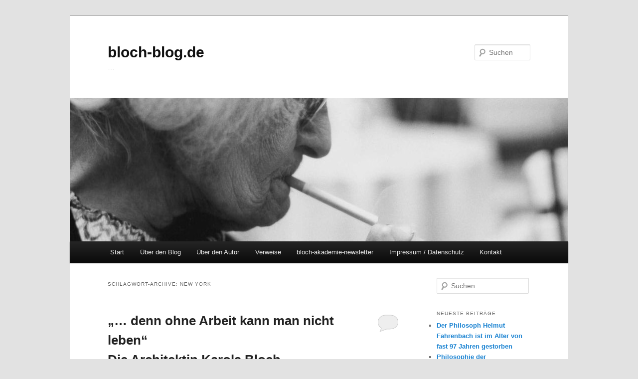

--- FILE ---
content_type: text/html; charset=UTF-8
request_url: https://bloch-blog.de/tag/new-york/
body_size: 14017
content:
<!DOCTYPE html>
<!--[if IE 6]>
<html id="ie6" lang="de">
<![endif]-->
<!--[if IE 7]>
<html id="ie7" lang="de">
<![endif]-->
<!--[if IE 8]>
<html id="ie8" lang="de">
<![endif]-->
<!--[if !(IE 6) & !(IE 7) & !(IE 8)]><!-->
<html lang="de">
<!--<![endif]-->
<head>
<meta charset="UTF-8" />
<meta name="viewport" content="width=device-width" />
<title>
New York | bloch-blog.de	</title>
<link rel="profile" href="https://gmpg.org/xfn/11" />
<link rel="stylesheet" type="text/css" media="all" href="https://bloch-blog.de/wp-content/themes/twentyeleven/style.css?ver=20231107" />
<link rel="pingback" href="https://bloch-blog.de/xmlrpc.php">
<!--[if lt IE 9]>
<script src="https://bloch-blog.de/wp-content/themes/twentyeleven/js/html5.js?ver=3.7.0" type="text/javascript"></script>
<![endif]-->
<meta name='robots' content='max-image-preview:large' />
	<style>img:is([sizes="auto" i], [sizes^="auto," i]) { contain-intrinsic-size: 3000px 1500px }</style>
	<link rel="alternate" type="application/rss+xml" title="bloch-blog.de &raquo; Feed" href="https://bloch-blog.de/feed/" />
<link rel="alternate" type="application/rss+xml" title="bloch-blog.de &raquo; Kommentar-Feed" href="https://bloch-blog.de/comments/feed/" />
<link rel="alternate" type="application/rss+xml" title="bloch-blog.de &raquo; Schlagwort-Feed zu New York" href="https://bloch-blog.de/tag/new-york/feed/" />
<script type="text/javascript">
/* <![CDATA[ */
window._wpemojiSettings = {"baseUrl":"https:\/\/s.w.org\/images\/core\/emoji\/16.0.1\/72x72\/","ext":".png","svgUrl":"https:\/\/s.w.org\/images\/core\/emoji\/16.0.1\/svg\/","svgExt":".svg","source":{"concatemoji":"https:\/\/bloch-blog.de\/wp-includes\/js\/wp-emoji-release.min.js?ver=6.8.3"}};
/*! This file is auto-generated */
!function(s,n){var o,i,e;function c(e){try{var t={supportTests:e,timestamp:(new Date).valueOf()};sessionStorage.setItem(o,JSON.stringify(t))}catch(e){}}function p(e,t,n){e.clearRect(0,0,e.canvas.width,e.canvas.height),e.fillText(t,0,0);var t=new Uint32Array(e.getImageData(0,0,e.canvas.width,e.canvas.height).data),a=(e.clearRect(0,0,e.canvas.width,e.canvas.height),e.fillText(n,0,0),new Uint32Array(e.getImageData(0,0,e.canvas.width,e.canvas.height).data));return t.every(function(e,t){return e===a[t]})}function u(e,t){e.clearRect(0,0,e.canvas.width,e.canvas.height),e.fillText(t,0,0);for(var n=e.getImageData(16,16,1,1),a=0;a<n.data.length;a++)if(0!==n.data[a])return!1;return!0}function f(e,t,n,a){switch(t){case"flag":return n(e,"\ud83c\udff3\ufe0f\u200d\u26a7\ufe0f","\ud83c\udff3\ufe0f\u200b\u26a7\ufe0f")?!1:!n(e,"\ud83c\udde8\ud83c\uddf6","\ud83c\udde8\u200b\ud83c\uddf6")&&!n(e,"\ud83c\udff4\udb40\udc67\udb40\udc62\udb40\udc65\udb40\udc6e\udb40\udc67\udb40\udc7f","\ud83c\udff4\u200b\udb40\udc67\u200b\udb40\udc62\u200b\udb40\udc65\u200b\udb40\udc6e\u200b\udb40\udc67\u200b\udb40\udc7f");case"emoji":return!a(e,"\ud83e\udedf")}return!1}function g(e,t,n,a){var r="undefined"!=typeof WorkerGlobalScope&&self instanceof WorkerGlobalScope?new OffscreenCanvas(300,150):s.createElement("canvas"),o=r.getContext("2d",{willReadFrequently:!0}),i=(o.textBaseline="top",o.font="600 32px Arial",{});return e.forEach(function(e){i[e]=t(o,e,n,a)}),i}function t(e){var t=s.createElement("script");t.src=e,t.defer=!0,s.head.appendChild(t)}"undefined"!=typeof Promise&&(o="wpEmojiSettingsSupports",i=["flag","emoji"],n.supports={everything:!0,everythingExceptFlag:!0},e=new Promise(function(e){s.addEventListener("DOMContentLoaded",e,{once:!0})}),new Promise(function(t){var n=function(){try{var e=JSON.parse(sessionStorage.getItem(o));if("object"==typeof e&&"number"==typeof e.timestamp&&(new Date).valueOf()<e.timestamp+604800&&"object"==typeof e.supportTests)return e.supportTests}catch(e){}return null}();if(!n){if("undefined"!=typeof Worker&&"undefined"!=typeof OffscreenCanvas&&"undefined"!=typeof URL&&URL.createObjectURL&&"undefined"!=typeof Blob)try{var e="postMessage("+g.toString()+"("+[JSON.stringify(i),f.toString(),p.toString(),u.toString()].join(",")+"));",a=new Blob([e],{type:"text/javascript"}),r=new Worker(URL.createObjectURL(a),{name:"wpTestEmojiSupports"});return void(r.onmessage=function(e){c(n=e.data),r.terminate(),t(n)})}catch(e){}c(n=g(i,f,p,u))}t(n)}).then(function(e){for(var t in e)n.supports[t]=e[t],n.supports.everything=n.supports.everything&&n.supports[t],"flag"!==t&&(n.supports.everythingExceptFlag=n.supports.everythingExceptFlag&&n.supports[t]);n.supports.everythingExceptFlag=n.supports.everythingExceptFlag&&!n.supports.flag,n.DOMReady=!1,n.readyCallback=function(){n.DOMReady=!0}}).then(function(){return e}).then(function(){var e;n.supports.everything||(n.readyCallback(),(e=n.source||{}).concatemoji?t(e.concatemoji):e.wpemoji&&e.twemoji&&(t(e.twemoji),t(e.wpemoji)))}))}((window,document),window._wpemojiSettings);
/* ]]> */
</script>
<style id='wp-emoji-styles-inline-css' type='text/css'>

	img.wp-smiley, img.emoji {
		display: inline !important;
		border: none !important;
		box-shadow: none !important;
		height: 1em !important;
		width: 1em !important;
		margin: 0 0.07em !important;
		vertical-align: -0.1em !important;
		background: none !important;
		padding: 0 !important;
	}
</style>
<link rel='stylesheet' id='wp-block-library-css' href='https://bloch-blog.de/wp-includes/css/dist/block-library/style.min.css?ver=6.8.3' type='text/css' media='all' />
<style id='wp-block-library-theme-inline-css' type='text/css'>
.wp-block-audio :where(figcaption){color:#555;font-size:13px;text-align:center}.is-dark-theme .wp-block-audio :where(figcaption){color:#ffffffa6}.wp-block-audio{margin:0 0 1em}.wp-block-code{border:1px solid #ccc;border-radius:4px;font-family:Menlo,Consolas,monaco,monospace;padding:.8em 1em}.wp-block-embed :where(figcaption){color:#555;font-size:13px;text-align:center}.is-dark-theme .wp-block-embed :where(figcaption){color:#ffffffa6}.wp-block-embed{margin:0 0 1em}.blocks-gallery-caption{color:#555;font-size:13px;text-align:center}.is-dark-theme .blocks-gallery-caption{color:#ffffffa6}:root :where(.wp-block-image figcaption){color:#555;font-size:13px;text-align:center}.is-dark-theme :root :where(.wp-block-image figcaption){color:#ffffffa6}.wp-block-image{margin:0 0 1em}.wp-block-pullquote{border-bottom:4px solid;border-top:4px solid;color:currentColor;margin-bottom:1.75em}.wp-block-pullquote cite,.wp-block-pullquote footer,.wp-block-pullquote__citation{color:currentColor;font-size:.8125em;font-style:normal;text-transform:uppercase}.wp-block-quote{border-left:.25em solid;margin:0 0 1.75em;padding-left:1em}.wp-block-quote cite,.wp-block-quote footer{color:currentColor;font-size:.8125em;font-style:normal;position:relative}.wp-block-quote:where(.has-text-align-right){border-left:none;border-right:.25em solid;padding-left:0;padding-right:1em}.wp-block-quote:where(.has-text-align-center){border:none;padding-left:0}.wp-block-quote.is-large,.wp-block-quote.is-style-large,.wp-block-quote:where(.is-style-plain){border:none}.wp-block-search .wp-block-search__label{font-weight:700}.wp-block-search__button{border:1px solid #ccc;padding:.375em .625em}:where(.wp-block-group.has-background){padding:1.25em 2.375em}.wp-block-separator.has-css-opacity{opacity:.4}.wp-block-separator{border:none;border-bottom:2px solid;margin-left:auto;margin-right:auto}.wp-block-separator.has-alpha-channel-opacity{opacity:1}.wp-block-separator:not(.is-style-wide):not(.is-style-dots){width:100px}.wp-block-separator.has-background:not(.is-style-dots){border-bottom:none;height:1px}.wp-block-separator.has-background:not(.is-style-wide):not(.is-style-dots){height:2px}.wp-block-table{margin:0 0 1em}.wp-block-table td,.wp-block-table th{word-break:normal}.wp-block-table :where(figcaption){color:#555;font-size:13px;text-align:center}.is-dark-theme .wp-block-table :where(figcaption){color:#ffffffa6}.wp-block-video :where(figcaption){color:#555;font-size:13px;text-align:center}.is-dark-theme .wp-block-video :where(figcaption){color:#ffffffa6}.wp-block-video{margin:0 0 1em}:root :where(.wp-block-template-part.has-background){margin-bottom:0;margin-top:0;padding:1.25em 2.375em}
</style>
<style id='classic-theme-styles-inline-css' type='text/css'>
/*! This file is auto-generated */
.wp-block-button__link{color:#fff;background-color:#32373c;border-radius:9999px;box-shadow:none;text-decoration:none;padding:calc(.667em + 2px) calc(1.333em + 2px);font-size:1.125em}.wp-block-file__button{background:#32373c;color:#fff;text-decoration:none}
</style>
<style id='global-styles-inline-css' type='text/css'>
:root{--wp--preset--aspect-ratio--square: 1;--wp--preset--aspect-ratio--4-3: 4/3;--wp--preset--aspect-ratio--3-4: 3/4;--wp--preset--aspect-ratio--3-2: 3/2;--wp--preset--aspect-ratio--2-3: 2/3;--wp--preset--aspect-ratio--16-9: 16/9;--wp--preset--aspect-ratio--9-16: 9/16;--wp--preset--color--black: #000;--wp--preset--color--cyan-bluish-gray: #abb8c3;--wp--preset--color--white: #fff;--wp--preset--color--pale-pink: #f78da7;--wp--preset--color--vivid-red: #cf2e2e;--wp--preset--color--luminous-vivid-orange: #ff6900;--wp--preset--color--luminous-vivid-amber: #fcb900;--wp--preset--color--light-green-cyan: #7bdcb5;--wp--preset--color--vivid-green-cyan: #00d084;--wp--preset--color--pale-cyan-blue: #8ed1fc;--wp--preset--color--vivid-cyan-blue: #0693e3;--wp--preset--color--vivid-purple: #9b51e0;--wp--preset--color--blue: #1982d1;--wp--preset--color--dark-gray: #373737;--wp--preset--color--medium-gray: #666;--wp--preset--color--light-gray: #e2e2e2;--wp--preset--gradient--vivid-cyan-blue-to-vivid-purple: linear-gradient(135deg,rgba(6,147,227,1) 0%,rgb(155,81,224) 100%);--wp--preset--gradient--light-green-cyan-to-vivid-green-cyan: linear-gradient(135deg,rgb(122,220,180) 0%,rgb(0,208,130) 100%);--wp--preset--gradient--luminous-vivid-amber-to-luminous-vivid-orange: linear-gradient(135deg,rgba(252,185,0,1) 0%,rgba(255,105,0,1) 100%);--wp--preset--gradient--luminous-vivid-orange-to-vivid-red: linear-gradient(135deg,rgba(255,105,0,1) 0%,rgb(207,46,46) 100%);--wp--preset--gradient--very-light-gray-to-cyan-bluish-gray: linear-gradient(135deg,rgb(238,238,238) 0%,rgb(169,184,195) 100%);--wp--preset--gradient--cool-to-warm-spectrum: linear-gradient(135deg,rgb(74,234,220) 0%,rgb(151,120,209) 20%,rgb(207,42,186) 40%,rgb(238,44,130) 60%,rgb(251,105,98) 80%,rgb(254,248,76) 100%);--wp--preset--gradient--blush-light-purple: linear-gradient(135deg,rgb(255,206,236) 0%,rgb(152,150,240) 100%);--wp--preset--gradient--blush-bordeaux: linear-gradient(135deg,rgb(254,205,165) 0%,rgb(254,45,45) 50%,rgb(107,0,62) 100%);--wp--preset--gradient--luminous-dusk: linear-gradient(135deg,rgb(255,203,112) 0%,rgb(199,81,192) 50%,rgb(65,88,208) 100%);--wp--preset--gradient--pale-ocean: linear-gradient(135deg,rgb(255,245,203) 0%,rgb(182,227,212) 50%,rgb(51,167,181) 100%);--wp--preset--gradient--electric-grass: linear-gradient(135deg,rgb(202,248,128) 0%,rgb(113,206,126) 100%);--wp--preset--gradient--midnight: linear-gradient(135deg,rgb(2,3,129) 0%,rgb(40,116,252) 100%);--wp--preset--font-size--small: 13px;--wp--preset--font-size--medium: 20px;--wp--preset--font-size--large: 36px;--wp--preset--font-size--x-large: 42px;--wp--preset--spacing--20: 0.44rem;--wp--preset--spacing--30: 0.67rem;--wp--preset--spacing--40: 1rem;--wp--preset--spacing--50: 1.5rem;--wp--preset--spacing--60: 2.25rem;--wp--preset--spacing--70: 3.38rem;--wp--preset--spacing--80: 5.06rem;--wp--preset--shadow--natural: 6px 6px 9px rgba(0, 0, 0, 0.2);--wp--preset--shadow--deep: 12px 12px 50px rgba(0, 0, 0, 0.4);--wp--preset--shadow--sharp: 6px 6px 0px rgba(0, 0, 0, 0.2);--wp--preset--shadow--outlined: 6px 6px 0px -3px rgba(255, 255, 255, 1), 6px 6px rgba(0, 0, 0, 1);--wp--preset--shadow--crisp: 6px 6px 0px rgba(0, 0, 0, 1);}:where(.is-layout-flex){gap: 0.5em;}:where(.is-layout-grid){gap: 0.5em;}body .is-layout-flex{display: flex;}.is-layout-flex{flex-wrap: wrap;align-items: center;}.is-layout-flex > :is(*, div){margin: 0;}body .is-layout-grid{display: grid;}.is-layout-grid > :is(*, div){margin: 0;}:where(.wp-block-columns.is-layout-flex){gap: 2em;}:where(.wp-block-columns.is-layout-grid){gap: 2em;}:where(.wp-block-post-template.is-layout-flex){gap: 1.25em;}:where(.wp-block-post-template.is-layout-grid){gap: 1.25em;}.has-black-color{color: var(--wp--preset--color--black) !important;}.has-cyan-bluish-gray-color{color: var(--wp--preset--color--cyan-bluish-gray) !important;}.has-white-color{color: var(--wp--preset--color--white) !important;}.has-pale-pink-color{color: var(--wp--preset--color--pale-pink) !important;}.has-vivid-red-color{color: var(--wp--preset--color--vivid-red) !important;}.has-luminous-vivid-orange-color{color: var(--wp--preset--color--luminous-vivid-orange) !important;}.has-luminous-vivid-amber-color{color: var(--wp--preset--color--luminous-vivid-amber) !important;}.has-light-green-cyan-color{color: var(--wp--preset--color--light-green-cyan) !important;}.has-vivid-green-cyan-color{color: var(--wp--preset--color--vivid-green-cyan) !important;}.has-pale-cyan-blue-color{color: var(--wp--preset--color--pale-cyan-blue) !important;}.has-vivid-cyan-blue-color{color: var(--wp--preset--color--vivid-cyan-blue) !important;}.has-vivid-purple-color{color: var(--wp--preset--color--vivid-purple) !important;}.has-black-background-color{background-color: var(--wp--preset--color--black) !important;}.has-cyan-bluish-gray-background-color{background-color: var(--wp--preset--color--cyan-bluish-gray) !important;}.has-white-background-color{background-color: var(--wp--preset--color--white) !important;}.has-pale-pink-background-color{background-color: var(--wp--preset--color--pale-pink) !important;}.has-vivid-red-background-color{background-color: var(--wp--preset--color--vivid-red) !important;}.has-luminous-vivid-orange-background-color{background-color: var(--wp--preset--color--luminous-vivid-orange) !important;}.has-luminous-vivid-amber-background-color{background-color: var(--wp--preset--color--luminous-vivid-amber) !important;}.has-light-green-cyan-background-color{background-color: var(--wp--preset--color--light-green-cyan) !important;}.has-vivid-green-cyan-background-color{background-color: var(--wp--preset--color--vivid-green-cyan) !important;}.has-pale-cyan-blue-background-color{background-color: var(--wp--preset--color--pale-cyan-blue) !important;}.has-vivid-cyan-blue-background-color{background-color: var(--wp--preset--color--vivid-cyan-blue) !important;}.has-vivid-purple-background-color{background-color: var(--wp--preset--color--vivid-purple) !important;}.has-black-border-color{border-color: var(--wp--preset--color--black) !important;}.has-cyan-bluish-gray-border-color{border-color: var(--wp--preset--color--cyan-bluish-gray) !important;}.has-white-border-color{border-color: var(--wp--preset--color--white) !important;}.has-pale-pink-border-color{border-color: var(--wp--preset--color--pale-pink) !important;}.has-vivid-red-border-color{border-color: var(--wp--preset--color--vivid-red) !important;}.has-luminous-vivid-orange-border-color{border-color: var(--wp--preset--color--luminous-vivid-orange) !important;}.has-luminous-vivid-amber-border-color{border-color: var(--wp--preset--color--luminous-vivid-amber) !important;}.has-light-green-cyan-border-color{border-color: var(--wp--preset--color--light-green-cyan) !important;}.has-vivid-green-cyan-border-color{border-color: var(--wp--preset--color--vivid-green-cyan) !important;}.has-pale-cyan-blue-border-color{border-color: var(--wp--preset--color--pale-cyan-blue) !important;}.has-vivid-cyan-blue-border-color{border-color: var(--wp--preset--color--vivid-cyan-blue) !important;}.has-vivid-purple-border-color{border-color: var(--wp--preset--color--vivid-purple) !important;}.has-vivid-cyan-blue-to-vivid-purple-gradient-background{background: var(--wp--preset--gradient--vivid-cyan-blue-to-vivid-purple) !important;}.has-light-green-cyan-to-vivid-green-cyan-gradient-background{background: var(--wp--preset--gradient--light-green-cyan-to-vivid-green-cyan) !important;}.has-luminous-vivid-amber-to-luminous-vivid-orange-gradient-background{background: var(--wp--preset--gradient--luminous-vivid-amber-to-luminous-vivid-orange) !important;}.has-luminous-vivid-orange-to-vivid-red-gradient-background{background: var(--wp--preset--gradient--luminous-vivid-orange-to-vivid-red) !important;}.has-very-light-gray-to-cyan-bluish-gray-gradient-background{background: var(--wp--preset--gradient--very-light-gray-to-cyan-bluish-gray) !important;}.has-cool-to-warm-spectrum-gradient-background{background: var(--wp--preset--gradient--cool-to-warm-spectrum) !important;}.has-blush-light-purple-gradient-background{background: var(--wp--preset--gradient--blush-light-purple) !important;}.has-blush-bordeaux-gradient-background{background: var(--wp--preset--gradient--blush-bordeaux) !important;}.has-luminous-dusk-gradient-background{background: var(--wp--preset--gradient--luminous-dusk) !important;}.has-pale-ocean-gradient-background{background: var(--wp--preset--gradient--pale-ocean) !important;}.has-electric-grass-gradient-background{background: var(--wp--preset--gradient--electric-grass) !important;}.has-midnight-gradient-background{background: var(--wp--preset--gradient--midnight) !important;}.has-small-font-size{font-size: var(--wp--preset--font-size--small) !important;}.has-medium-font-size{font-size: var(--wp--preset--font-size--medium) !important;}.has-large-font-size{font-size: var(--wp--preset--font-size--large) !important;}.has-x-large-font-size{font-size: var(--wp--preset--font-size--x-large) !important;}
:where(.wp-block-post-template.is-layout-flex){gap: 1.25em;}:where(.wp-block-post-template.is-layout-grid){gap: 1.25em;}
:where(.wp-block-columns.is-layout-flex){gap: 2em;}:where(.wp-block-columns.is-layout-grid){gap: 2em;}
:root :where(.wp-block-pullquote){font-size: 1.5em;line-height: 1.6;}
</style>
<link rel='stylesheet' id='twentyeleven-block-style-css' href='https://bloch-blog.de/wp-content/themes/twentyeleven/blocks.css?ver=20230122' type='text/css' media='all' />
<link rel="https://api.w.org/" href="https://bloch-blog.de/wp-json/" /><link rel="alternate" title="JSON" type="application/json" href="https://bloch-blog.de/wp-json/wp/v2/tags/597" /><link rel="EditURI" type="application/rsd+xml" title="RSD" href="https://bloch-blog.de/xmlrpc.php?rsd" />
<meta name="generator" content="WordPress 6.8.3" />
<!-- Analytics by WP Statistics - https://wp-statistics.com -->
</head>

<body class="archive tag tag-new-york tag-597 wp-embed-responsive wp-theme-twentyeleven two-column right-sidebar">
<div class="skip-link"><a class="assistive-text" href="#content">Zum Inhalt wechseln</a></div><div class="skip-link"><a class="assistive-text" href="#secondary">Zum sekundären Inhalt wechseln</a></div><div id="page" class="hfeed">
	<header id="branding">
			<hgroup>
				<h1 id="site-title"><span><a href="https://bloch-blog.de/" rel="home">bloch-blog.de</a></span></h1>
				<h2 id="site-description">&#8230;</h2>
			</hgroup>

						<a href="https://bloch-blog.de/">
				<img src="https://bloch-blog.de/wp-content/uploads/2012/03/karola2.jpg" width="1000" height="288" alt="bloch-blog.de" decoding="async" fetchpriority="high" />			</a>
			
									<form method="get" id="searchform" action="https://bloch-blog.de/">
		<label for="s" class="assistive-text">Suchen</label>
		<input type="text" class="field" name="s" id="s" placeholder="Suchen" />
		<input type="submit" class="submit" name="submit" id="searchsubmit" value="Suchen" />
	</form>
			
			<nav id="access">
				<h3 class="assistive-text">Hauptmenü</h3>
				<div class="menu"><ul>
<li ><a href="https://bloch-blog.de/">Start</a></li><li class="page_item page-item-2"><a href="https://bloch-blog.de/beispiel-seite/">Über den Blog</a></li>
<li class="page_item page-item-12"><a href="https://bloch-blog.de/uber-den-autor/">Über den Autor</a></li>
<li class="page_item page-item-19"><a href="https://bloch-blog.de/verweise/">Verweise</a></li>
<li class="page_item page-item-37"><a href="https://bloch-blog.de/bloch-akademie-newsletter/">bloch-akademie-newsletter</a></li>
<li class="page_item page-item-14"><a href="https://bloch-blog.de/impressum/">Impressum / Datenschutz</a></li>
<li class="page_item page-item-17"><a href="https://bloch-blog.de/kontakt/">Kontakt</a></li>
</ul></div>
			</nav><!-- #access -->
	</header><!-- #branding -->


	<div id="main">

		<section id="primary">
			<div id="content" role="main">

			
				<header class="page-header">
					<h1 class="page-title">
					Schlagwort-Archive: <span>New York</span>					</h1>

									</header>

				
				
					
	<article id="post-1202" class="post-1202 post type-post status-publish format-standard hentry category-allgemein tag-architektur tag-bauhaus tag-berlin tag-boston tag-karola-bloch tag-leipzig tag-nationale-bautradition tag-neues-bauen tag-new-york tag-paris tag-prag tag-tuebingen tag-wien tag-zuerich">
		<header class="entry-header">
						<h1 class="entry-title"><a href="https://bloch-blog.de/denn-ohne-arbeit-kann-man-nicht-lebendie-architektin-karola-bloch/" rel="bookmark">„… denn ohne Arbeit kann man nicht leben“<br>Die Architektin Karola Bloch</a></h1>
			
						<div class="entry-meta">
				<span class="sep">Veröffentlicht am </span><a href="https://bloch-blog.de/denn-ohne-arbeit-kann-man-nicht-lebendie-architektin-karola-bloch/" title="15:42" rel="bookmark"><time class="entry-date" datetime="2023-01-22T15:42:45+00:00">22. Januar 2023</time></a><span class="by-author"> <span class="sep"> von </span> <span class="author vcard"><a class="url fn n" href="https://bloch-blog.de/author/schroeter/" title="Alle Beiträge von schroeter anzeigen" rel="author">schroeter</a></span></span>			</div><!-- .entry-meta -->
			
						<div class="comments-link">
				<a href="https://bloch-blog.de/denn-ohne-arbeit-kann-man-nicht-lebendie-architektin-karola-bloch/#respond"><span class="leave-reply">Antworten</span></a>			</div>
					</header><!-- .entry-header -->

				<div class="entry-content">
			
<p><strong>Neuerscheinung von Roland Beer und Claudia Lenz: „… denn ohne Arbeit kann man nicht leben“ &#8211; Die Architektin Karola Bloch</strong></p>



<p>Der erschienene Doppelband<em> „… denn ohne Arbeit kann man nicht leben“ – Die Architektin Karola Bloch</em> lässt Karola Bloch auf neue Weise für sich sprechen. Es ist eine Wiederentdeckung und zugleich an zahlreichen Stellen eine Neuentdeckung. Bislang unbekannte Briefinhalte, unveröffentlichte Beiträge und Texte, Fotos, Einblicke in das Leben einer Frau, die ihr Leben lang kämpfen musste und doch auch mehrmals verzweifelt war, bringen nun den Lesenden ein bislang zu wenig beleuchtetes und vielfach unerwartetes Bild einer widerständigen Persönlichkeit nahe.</p>



<p>Der Stadtplaner Roland Beer und die Architektin Claudia Lenz spüren fachlich neugierig dem beruflichen Werdegang der Architektin, Hitlergegnerin, SED-Kritikerin, Sozialistin, Aktivistin, Anhängerin von Solidarnosc und Charta 77, Jüdin und Polin Dipl.-Ing. Karola Bloch (1905–1994) nach. Sie lassen die leidenschaftliche Anhängerin des Neuen Bauens und der Architekturmoderne auf vielfältige Weise in das Scheinwerferlicht treten. Respektvoll und zugleich kritisch zeichnen sie das Lebenswerk nach, das die schöpferisch arbeitende Frau in der Baukunst insbesondere in ihrer Leipziger Zeit hinterlassen hat.</p>



<p>Diese Würdigung wird ergänzt um knapp dreißig zumeist unveröffentlichte Textbeiträge von Karola Bloch aus ihrer Arbeit als Architektin. Darin sind auch Gebäudepläne und Skizzen enthalten. Als Denkerin in der Welt der Architektinnen und Architekten nahm sie professionell den Standpunkt des Baulich-Sozialen und die Perspektive der Frau ein.</p>



<p>Roland Beer und Claudia Beer folgen in ihrer erzählerischen Darstellung der zeitlichen Struktur, die Karola Bloch für ihre Autobiografie selbst gewählt hatte. In diese Zeitlinie fügen sie ihre umfangreichen Rechercheergebnisse und Erkenntnisse aus Quellenstudien ein. Sie bewegen sich entlang der Spuren der berufstätigen unfreiwilligen Exilantin von Łodz über Moskau nach Berlin, Zürich, Wien, Paris, Prag, New York, Leipzig bis nach Tübingen. Erst in Tübingen beendete Karola Bloch ihre Architekturtätigkeit.</p>



<p>In gut verständlicher Sprache und fachlich präzise verknüpfen der Autor und die Autorin den beruflichen Werdegang, das Ringen um die Positionen des Neuen Bauens und des Bauhauses mit politischem Zeitgeschehen, mit Flucht und Exil, mit Widerstand gegen Hitler, mit ihrer Aktivität in der KPD und mit ihrem antistalinistischen Widerspruch gegen die SED, mit dem Trauma der Shoah und mit ihrer Liebe zu Ernst Bloch.</p>



<p>Ergänzend zum flüssig geschriebenen bebilderten Blick auf die berufliche Emanzipation und das Durchsetzungsvermögen einer mehrsprachigen Fachexpertin des Bauens haben Roland Beer und Claudia Lenz einen jeweils lesefreundlich ans Ende der Kapitel gesetzten Anmerkungsapparat geschaffen, der in zusammen über 1800 Angaben Belege für ihre Aussagen aufzeigt. Im zweiten Band finden die Lesenden neben einer umfangreichen Literaturliste auch ein vielfältiges Personenverzeichnis, das ein Suchen in 696 Seiten sehr erleichtert.</p>



<p>Der Doppelband ist ein Meilenstein der Karola-Bloch-Forschung und zugleich eine respektvoll kritische Wertschätzung der Lebensleistung der Architektin Karola Bloch, frei nach ihrem Motto „… denn ohne Arbeit kann man nicht leben“.</p>



<p><em>Lesezettel: Roland Beer, Claudia Lenz: „… denn ohne Arbeit kann man nicht leben“ – Die Architektin Karola Bloch. Mössingen 2022, 2 Bände, 696 Seiten, Format 22&#215;22 cm, 2330 g, bebildert, Preis 95,00 €, ISBN 978-3-89376-187-6.</em> <em>Direktbestellungen können gesandt werden an: scherer@talheimer.de</em></p>



<p><strong>Inhaltsverzeichnis</strong></p>



<p>Vorwort<br>Von Roland Beer und Claudia Lenz</p>



<p>Rezept<br>Von Mascha Kaléko</p>



<p><em>1905–1928 Herkunft und erste Einflüsse</em></p>



<p>1905–1914 Lódz In der häßlichen Stadt<br>1914–1918 Moskau Augenzeugin der Revolution<br>1918–1921 Lódź Ende der Kindheit<br>1921–1928 Berlin Auf der Suche</p>



<p><em>1928–1934 Studium</em></p>



<p>1928–1931 Wien Altvorderliche Studien<br>1931–1933 Berlin Moderne Ausbildung<br>1933–1934 Zürich Diplom</p>



<p><em>1934–1949 Architektin im Exil</em></p>



<p>1934–1935 Wien Erste Schritte als Architektin<br>1935–1936 Paris Ein unbezahltes Praktikum<br>1936–1938 Prag Selbstständige Frauen<br>1938–1949 USA Hauptverdienerin</p>



<p><em>1949–1961 In der DDR</em></p>



<p>1950–1957 Leipzig Zwischen Neuem Bauen und Nationaler Bautradition<br>1950–1957 Leipzig Architektin der Kindergärten<br>1949–1961 Leipzig Engagierte Bürgerin</p>



<p><em>1961–1994 Die kleine Stadt</em></p>



<p>1961–1994 Tübingen „… nicht berufstätig“</p>



<p><em>Beiträge von Karola Bloch aus ihrer Arbeit als Architektin</em></p>



<p>Anlage 1 Deutscher Baukalender<br>Anlage 2 Wie reorganisiere ich meine Wohnung<br>Anlage 3 Wie man Warschau aufbaut<br>Anlage 4 Blick nach Polen<br>Anlage 5 Warum nicht Barock im Sitzungssaal?<br>Anlage 6 Warum Barock im Sitzungssaal?<br>Anlage 7 Neue Typenpläne für unsere Kindertagesstätten<br>Anlage 8 Schlußfolgerungen zur Diskussion über die neuen Typenpläne<br>Anlage 9 Diskussionsbeitrag zu Fragen neuer deutscher Architektur<br>Anlage 10 Referat über die Typenentwicklung von Kinderkrippen<br>Anlage 11 Der Kindergarten<br>Anlage 12 Grundrißschemas von Einrichtungen für das Kleinkind<br>Anlage 13 Kindergärten und Kinderwochenheime<br>Anlage 14 Das Kinderwochenheim „Zukunft der Nation“ der Leipziger Baumwollspinnerei<br>Anlage 15 Kindergärten oder Anstalten?<br>Anlage 16 Aufstellung der durchgeführten Arbeiten in den Monaten April – Juli 1954 von Karola Bloch<br>Anlage 17 Kritische Analyse des Architekturschaffens in der Deutschen Demokratischen Republik<br>Anlage 18 Ergänzung zu den Richtlinien für die Projektierung und den Bau von Kinderkrippen und Kindergärten<br>Anlage 19 Die Frau als Architektin<br>Anlage 20 „Ich baue gern Kinderheime!“<br>Anlage 21 Eine Frau baut Kindergärten<br>Anlage 22 Schluß mit der „Schlagsahne“<br>Anlage 23 Diskussionsbeitrag, Beiträge zur Industrialisierung der Möbelproduktion<br>Anlage 24 Möbel im Kreuzverhör<br>Anlage 25 Über Raumhöhe<br>Anlage 26 Ein mutiger Architekt<br>Anlage 27 Leserbrief an „Neues Deutschland“ zu den Ereignissen vom 17. Juni 1953<br>Anlage 28 Formgestaltung der Küche<br>Anlage 29 Zeitgemäße Haushaltsgeräte<br>Anlage 30 Vom Bauen und Zweckmäßige Küche</p>



<p><em>Nachwort</em></p>



<p>„Erst mal einen Stein legen, von dem der Sprung gelingt“ (Karola Bloch)<br>Verlegerische Gedanken zur Würdigung der Lebensleistung von Karola Bloch<br>Von Irene Scherer und Welf Schröter</p>



<p><em>Bucheditionen im Talheimer Verlag von und zu Karola Bloch<br>Reproduktionsnachweise<br>Quellenverzeichnis<br>Angaben zum Autor und zur Autorin<br>Namensverzeichnis</em></p>



<p>Vorwort von Roland Beer und Claudia Lenz</p>



<p>Karola Bloch war durch und durch Architektin. Auch wenn ihr das Leben immer wieder Steine in den Weg legte, oder sie manchmal andere Prioritäten setzen musste: Architektur war eine große Leidenschaft von ihr. Sie war glücklich, Architektin zu sein. Und doch ist diese Tatsache, oder dass sie ihre Ausbildung als Frau, Jüdin und Sozialistin nur mit starkem Willen gegen die damaligen Umstände beenden konnte, oder dass sie lange Jahre an verschiedenen Orten und auf zwei Kontinenten als Architektin gearbeitet hat, nur in Teilen bekannt. Eine umfassende Darstellung ihres Architektinnenlebens lag bisher nicht vor.</p>



<p>Mit diesem Buch möchten wir eine solche Darstellung wagen. Ausgangspunkt unseres Vorhabens war Karola Blochs Autobiographie „Aus meinem Leben“. Die vielen Textpassagen, die sich direkt oder auch nur am Rande mit ihrer Ausbildung und ihrer Arbeit als Architektin befassen, ergeben zusammen genommen ein aussagekräftiges Bild über ihre Selbstwahrnehmung sowie ihre eigene Verortung in der Architekturszene ihrer Zeit. Doch waren für uns die von ihr erwähnten Namen, Orte und Ereignisse vor allem eine Grundlage für weitere und tiefere Recherchen. Die Suche in Archiven, Bibliotheken und Briefwechseln im In- und Ausland half uns, die Aussagen der Autobiographie an vielen Stellen sehr zu erweitern. Einen besonderen Schwerpunkt legen wir auf Karola Blochs Tun in ihrer Leipziger Zeit, wo sie einige Jahre als Mitarbeiterin der Deutschen Bauakademie in Berlin die architektonischen Entwicklungen in der DDR mitgestaltet hat. Nicht nur ein Nebenprodukt war für uns die Untersuchung von Beziehungsgeflechten, Netzwerken und persönlichen Freundschaften. Dabei zeigten sich Entwicklungslinien der Architekturgeschichte, und wie sich die verschiedenen Planerinnen und Planer gegenseitig beeinflusst haben.</p>



<p>Ihr gezwungenermaßen unstetes Leben ermöglichte es Karola Bloch nie, wirklich berufliche Wurzeln zu schlagen oder sich einen Namen zu machen. Immer wenn sie gerade begann, Fuß zu fassen, ging es schon wieder weiter an einen neuen Ort. Mit diesen Ortswechseln gingen oft persönliche Schriftstücke und Fotografien sowie die Unterlagen über ihre architektonischen Arbeiten verloren. Doch war es bei unseren Recherchen immer wieder erstaunlich, wo überall Spuren ihres Wirkens zu finden waren. So konnten wir manche Lücken schließen und ihr Oeuvre aus 27jähriger Tätigkeit als Architektin an vielen Stellen rekonstruieren.</p>



<p>Wir sind selbst planerisch tätige Menschen – Stadtplaner und Architektin. Wir müssen uns in unserem Beruf jeden Tag aufs Neue damit auseinandersetzen, was unser Tun für die zukünftigen Nutzerinnen und Nutzern bedeutet, was guter Raum ist und vieles mehr. Auch Karola Bloch musste sich diesen Fragen stellen und immer wieder ihre Haltung als Architektin hinterfragen und nachjustieren. Aus ihrer Autobiographie und den vielen anderen Quellen lassen sich Wesenszüge und Ansichten herauslesen, von denen sie sich bei ihrem architektonischen Tun leiten ließ. Sie hatte klare ästhetische Vorstellungen und arbeitete immer sehr detailliert an der funktionellen Qualität ihrer Entwürfe. Aber sie behielt dabei immer die Menschen, die die Gebäude nutzen sollten, fest im Blick. Sie arbeitete nie „von oben herab“, sondern setzte sich immer mit den Wünschen und Bedürfnissen der Menschen auseinander. Ihr war das jeweilige Projekt wichtig, nicht ihre persönliche Eitelkeit.</p>



<p>Karola Bloch war eine außergewöhnliche Frau. Trotz aller Schläge – ihre Flucht vor der Verfolgung im 3. Reich, ihr jahrelanges Exil in Europa und den USA, die Ermordung ihrer Familie durch die Nazis und die schmerzlichen Erfahrungen mit dem real existierenden Sozialismus – machte sie immer weiter und gab nie auf. Ihr Schicksal steht dabei prototypisch für die leidvollen Erfahrungen vieler Menschen im 20. Jahrhundert, gleichzeitig aber auch für den Mut vieler Menschen, gegen Unrecht und Menschenfeindlichkeit aufzustehen. Als politische Frau ist sie bis heute für viele ein Vorbild – für uns ist sie vor allem aber auch eine bemerkenswerte Architektin und wir hoffen sehr, dies mit unserem Buch ins öffentliche Bewusstsein rücken zu können.</p>
					</div><!-- .entry-content -->
		
		<footer class="entry-meta">
			
										<span class="cat-links">
					<span class="entry-utility-prep entry-utility-prep-cat-links">Veröffentlicht unter</span> <a href="https://bloch-blog.de/category/allgemein/" rel="category tag">Allgemein</a>			</span>
							
										<span class="sep"> | </span>
								<span class="tag-links">
					<span class="entry-utility-prep entry-utility-prep-tag-links">Verschlagwortet mit</span> <a href="https://bloch-blog.de/tag/architektur/" rel="tag">Architektur</a>, <a href="https://bloch-blog.de/tag/bauhaus/" rel="tag">Bauhaus</a>, <a href="https://bloch-blog.de/tag/berlin/" rel="tag">Berlin</a>, <a href="https://bloch-blog.de/tag/boston/" rel="tag">Boston</a>, <a href="https://bloch-blog.de/tag/karola-bloch/" rel="tag">Karola Bloch</a>, <a href="https://bloch-blog.de/tag/leipzig/" rel="tag">Leipzig</a>, <a href="https://bloch-blog.de/tag/nationale-bautradition/" rel="tag">Nationale Bautradition</a>, <a href="https://bloch-blog.de/tag/neues-bauen/" rel="tag">Neues Bauen</a>, <a href="https://bloch-blog.de/tag/new-york/" rel="tag">New York</a>, <a href="https://bloch-blog.de/tag/paris/" rel="tag">Paris</a>, <a href="https://bloch-blog.de/tag/prag/" rel="tag">Prag</a>, <a href="https://bloch-blog.de/tag/tuebingen/" rel="tag">Tübingen</a>, <a href="https://bloch-blog.de/tag/wien/" rel="tag">Wien</a>, <a href="https://bloch-blog.de/tag/zuerich/" rel="tag">Zürich</a>			</span>
							
										<span class="sep"> | </span>
						<span class="comments-link"><a href="https://bloch-blog.de/denn-ohne-arbeit-kann-man-nicht-lebendie-architektin-karola-bloch/#respond"><span class="leave-reply">Schreibe einen Kommentar</span></a></span>
			
					</footer><!-- .entry-meta -->
	</article><!-- #post-1202 -->

				
				
			
			</div><!-- #content -->
		</section><!-- #primary -->

		<div id="secondary" class="widget-area" role="complementary">
			<aside id="search-2" class="widget widget_search">	<form method="get" id="searchform" action="https://bloch-blog.de/">
		<label for="s" class="assistive-text">Suchen</label>
		<input type="text" class="field" name="s" id="s" placeholder="Suchen" />
		<input type="submit" class="submit" name="submit" id="searchsubmit" value="Suchen" />
	</form>
</aside>
		<aside id="recent-posts-2" class="widget widget_recent_entries">
		<h3 class="widget-title">Neueste Beiträge</h3>
		<ul>
											<li>
					<a href="https://bloch-blog.de/der-philosoph-helmut-fahrenbach-ist-im-alter-von-fast-97-jahren-gestorben/">Der Philosoph Helmut Fahrenbach ist im Alter von fast 97 Jahren gestorben</a>
									</li>
											<li>
					<a href="https://bloch-blog.de/philosophie-der-ermoeglichung-einer-menschlichen-zukunft/">Philosophie der Ermöglichung einer menschlichen Zukunft</a>
									</li>
											<li>
					<a href="https://bloch-blog.de/einladung-zum-online-vortrag-ungleichzeitigkeiten-in-den-erinnerungen-an-den-holocaust/">Einladung zum Online-Vortrag „Ungleichzeitigkeiten in den Erinnerungen an den Holocaust“</a>
									</li>
											<li>
					<a href="https://bloch-blog.de/zum-nachhoeren-lesung-aus-dem-philosophischen-werk-helmut-fahrenbachs/">Zum Nachhören: Lesung aus dem philosophischen Werk Helmut Fahrenbachs</a>
									</li>
											<li>
					<a href="https://bloch-blog.de/philosophieren-ist-nun-einmal-kein-standpunktloses-unternehmen/">Philosophieren ist nun einmal kein standpunktloses Unternehmen</a>
									</li>
											<li>
					<a href="https://bloch-blog.de/zum-120-geburtstag-karola-blochs-und-zum-140-geburtstag-ernst-blochs/">Zum 120. Geburtstag Karola Blochs und zum 140. Geburtstag Ernst Blochs</a>
									</li>
											<li>
					<a href="https://bloch-blog.de/lesung-fuer-karola-bloch/">Lesung für Karola Bloch</a>
									</li>
											<li>
					<a href="https://bloch-blog.de/ueber-die-freundschaft-und-zusammenarbeit-zwischen-der-pausa-designerin-friedl-dicker-und-der-architektin-karola-bloch/">Über die Freundschaft und Zusammenarbeit zwischen der Pausa-Designerin Friedl Dicker und der Architektin Karola Bloch</a>
									</li>
											<li>
					<a href="https://bloch-blog.de/philosophie-existenzanalyse-sprachreflexion/">Philosophie &#8211; Existenzanalyse &#8211; Sprachreflexion</a>
									</li>
											<li>
					<a href="https://bloch-blog.de/blochs-begriff-der-ungleichzeitigkeit-als-moeglichkeit-zur-verteidigung-der-demokratie/">Blochs Begriff der Ungleichzeitigkeit als Möglichkeit zur Verteidigung der Demokratie</a>
									</li>
					</ul>

		</aside><aside id="archives-2" class="widget widget_archive"><h3 class="widget-title">Archiv</h3>
			<ul>
					<li><a href='https://bloch-blog.de/2025/12/'>Dezember 2025</a></li>
	<li><a href='https://bloch-blog.de/2025/11/'>November 2025</a></li>
	<li><a href='https://bloch-blog.de/2025/10/'>Oktober 2025</a></li>
	<li><a href='https://bloch-blog.de/2025/09/'>September 2025</a></li>
	<li><a href='https://bloch-blog.de/2025/02/'>Februar 2025</a></li>
	<li><a href='https://bloch-blog.de/2025/01/'>Januar 2025</a></li>
	<li><a href='https://bloch-blog.de/2024/08/'>August 2024</a></li>
	<li><a href='https://bloch-blog.de/2024/07/'>Juli 2024</a></li>
	<li><a href='https://bloch-blog.de/2024/01/'>Januar 2024</a></li>
	<li><a href='https://bloch-blog.de/2023/12/'>Dezember 2023</a></li>
	<li><a href='https://bloch-blog.de/2023/11/'>November 2023</a></li>
	<li><a href='https://bloch-blog.de/2023/08/'>August 2023</a></li>
	<li><a href='https://bloch-blog.de/2023/06/'>Juni 2023</a></li>
	<li><a href='https://bloch-blog.de/2023/05/'>Mai 2023</a></li>
	<li><a href='https://bloch-blog.de/2023/01/'>Januar 2023</a></li>
	<li><a href='https://bloch-blog.de/2022/10/'>Oktober 2022</a></li>
	<li><a href='https://bloch-blog.de/2022/09/'>September 2022</a></li>
	<li><a href='https://bloch-blog.de/2022/08/'>August 2022</a></li>
	<li><a href='https://bloch-blog.de/2022/01/'>Januar 2022</a></li>
	<li><a href='https://bloch-blog.de/2017/03/'>März 2017</a></li>
	<li><a href='https://bloch-blog.de/2017/02/'>Februar 2017</a></li>
	<li><a href='https://bloch-blog.de/2017/01/'>Januar 2017</a></li>
	<li><a href='https://bloch-blog.de/2016/12/'>Dezember 2016</a></li>
	<li><a href='https://bloch-blog.de/2016/11/'>November 2016</a></li>
	<li><a href='https://bloch-blog.de/2016/10/'>Oktober 2016</a></li>
	<li><a href='https://bloch-blog.de/2016/09/'>September 2016</a></li>
	<li><a href='https://bloch-blog.de/2016/08/'>August 2016</a></li>
	<li><a href='https://bloch-blog.de/2016/05/'>Mai 2016</a></li>
	<li><a href='https://bloch-blog.de/2016/04/'>April 2016</a></li>
	<li><a href='https://bloch-blog.de/2016/01/'>Januar 2016</a></li>
	<li><a href='https://bloch-blog.de/2015/12/'>Dezember 2015</a></li>
	<li><a href='https://bloch-blog.de/2015/10/'>Oktober 2015</a></li>
	<li><a href='https://bloch-blog.de/2015/07/'>Juli 2015</a></li>
	<li><a href='https://bloch-blog.de/2015/06/'>Juni 2015</a></li>
	<li><a href='https://bloch-blog.de/2015/05/'>Mai 2015</a></li>
	<li><a href='https://bloch-blog.de/2015/03/'>März 2015</a></li>
	<li><a href='https://bloch-blog.de/2015/02/'>Februar 2015</a></li>
	<li><a href='https://bloch-blog.de/2015/01/'>Januar 2015</a></li>
	<li><a href='https://bloch-blog.de/2014/12/'>Dezember 2014</a></li>
	<li><a href='https://bloch-blog.de/2014/11/'>November 2014</a></li>
	<li><a href='https://bloch-blog.de/2014/10/'>Oktober 2014</a></li>
	<li><a href='https://bloch-blog.de/2014/09/'>September 2014</a></li>
	<li><a href='https://bloch-blog.de/2014/08/'>August 2014</a></li>
	<li><a href='https://bloch-blog.de/2014/07/'>Juli 2014</a></li>
	<li><a href='https://bloch-blog.de/2014/06/'>Juni 2014</a></li>
	<li><a href='https://bloch-blog.de/2014/05/'>Mai 2014</a></li>
	<li><a href='https://bloch-blog.de/2014/04/'>April 2014</a></li>
	<li><a href='https://bloch-blog.de/2014/03/'>März 2014</a></li>
	<li><a href='https://bloch-blog.de/2014/02/'>Februar 2014</a></li>
	<li><a href='https://bloch-blog.de/2014/01/'>Januar 2014</a></li>
	<li><a href='https://bloch-blog.de/2013/12/'>Dezember 2013</a></li>
	<li><a href='https://bloch-blog.de/2013/11/'>November 2013</a></li>
	<li><a href='https://bloch-blog.de/2013/10/'>Oktober 2013</a></li>
	<li><a href='https://bloch-blog.de/2013/09/'>September 2013</a></li>
	<li><a href='https://bloch-blog.de/2013/08/'>August 2013</a></li>
	<li><a href='https://bloch-blog.de/2013/03/'>März 2013</a></li>
	<li><a href='https://bloch-blog.de/2013/02/'>Februar 2013</a></li>
	<li><a href='https://bloch-blog.de/2013/01/'>Januar 2013</a></li>
	<li><a href='https://bloch-blog.de/2012/12/'>Dezember 2012</a></li>
	<li><a href='https://bloch-blog.de/2012/11/'>November 2012</a></li>
	<li><a href='https://bloch-blog.de/2012/10/'>Oktober 2012</a></li>
	<li><a href='https://bloch-blog.de/2012/09/'>September 2012</a></li>
			</ul>

			</aside><aside id="categories-2" class="widget widget_categories"><h3 class="widget-title">Kategorien</h3>
			<ul>
					<li class="cat-item cat-item-1"><a href="https://bloch-blog.de/category/allgemein/">Allgemein</a>
</li>
			</ul>

			</aside><aside id="tag_cloud-2" class="widget widget_tag_cloud"><h3 class="widget-title">Schlagwörter</h3><div class="tagcloud"><ul class='wp-tag-cloud' role='list'>
	<li><a href="https://bloch-blog.de/tag/antisemitismus/" class="tag-cloud-link tag-link-23 tag-link-position-1" style="font-size: 10.509433962264pt;" aria-label="Antisemitismus (10 Einträge)">Antisemitismus</a></li>
	<li><a href="https://bloch-blog.de/tag/arbeit/" class="tag-cloud-link tag-link-48 tag-link-position-2" style="font-size: 15.660377358491pt;" aria-label="Arbeit (26 Einträge)">Arbeit</a></li>
	<li><a href="https://bloch-blog.de/tag/bauhaus/" class="tag-cloud-link tag-link-60 tag-link-position-3" style="font-size: 11.433962264151pt;" aria-label="Bauhaus (12 Einträge)">Bauhaus</a></li>
	<li><a href="https://bloch-blog.de/tag/befreiung/" class="tag-cloud-link tag-link-396 tag-link-position-4" style="font-size: 8pt;" aria-label="Befreiung (6 Einträge)">Befreiung</a></li>
	<li><a href="https://bloch-blog.de/tag/ddr/" class="tag-cloud-link tag-link-47 tag-link-position-5" style="font-size: 13.018867924528pt;" aria-label="DDR (16 Einträge)">DDR</a></li>
	<li><a href="https://bloch-blog.de/tag/demokratie/" class="tag-cloud-link tag-link-162 tag-link-position-6" style="font-size: 12.622641509434pt;" aria-label="Demokratie (15 Einträge)">Demokratie</a></li>
	<li><a href="https://bloch-blog.de/tag/digitalisierung/" class="tag-cloud-link tag-link-340 tag-link-position-7" style="font-size: 8.6603773584906pt;" aria-label="Digitalisierung (7 Einträge)">Digitalisierung</a></li>
	<li><a href="https://bloch-blog.de/tag/emanzipation/" class="tag-cloud-link tag-link-257 tag-link-position-8" style="font-size: 8.6603773584906pt;" aria-label="Emanzipation (7 Einträge)">Emanzipation</a></li>
	<li><a href="https://bloch-blog.de/tag/entfremdung/" class="tag-cloud-link tag-link-71 tag-link-position-9" style="font-size: 12.358490566038pt;" aria-label="Entfremdung (14 Einträge)">Entfremdung</a></li>
	<li><a href="https://bloch-blog.de/tag/ernst-bloch/" class="tag-cloud-link tag-link-27 tag-link-position-10" style="font-size: 22pt;" aria-label="Ernst Bloch (81 Einträge)">Ernst Bloch</a></li>
	<li><a href="https://bloch-blog.de/tag/erster-weltkrieg/" class="tag-cloud-link tag-link-117 tag-link-position-11" style="font-size: 10.509433962264pt;" aria-label="Erster Weltkrieg (10 Einträge)">Erster Weltkrieg</a></li>
	<li><a href="https://bloch-blog.de/tag/europa/" class="tag-cloud-link tag-link-41 tag-link-position-12" style="font-size: 9.9811320754717pt;" aria-label="Europa (9 Einträge)">Europa</a></li>
	<li><a href="https://bloch-blog.de/tag/forum-soziale-technikgestaltung/" class="tag-cloud-link tag-link-52 tag-link-position-13" style="font-size: 8.6603773584906pt;" aria-label="Forum Soziale Technikgestaltung (7 Einträge)">Forum Soziale Technikgestaltung</a></li>
	<li><a href="https://bloch-blog.de/tag/freiheit/" class="tag-cloud-link tag-link-309 tag-link-position-14" style="font-size: 8pt;" aria-label="Freiheit (6 Einträge)">Freiheit</a></li>
	<li><a href="https://bloch-blog.de/tag/genesis/" class="tag-cloud-link tag-link-30 tag-link-position-15" style="font-size: 8pt;" aria-label="Genesis (6 Einträge)">Genesis</a></li>
	<li><a href="https://bloch-blog.de/tag/habermas/" class="tag-cloud-link tag-link-40 tag-link-position-16" style="font-size: 8.6603773584906pt;" aria-label="Habermas (7 Einträge)">Habermas</a></li>
	<li><a href="https://bloch-blog.de/tag/hegel/" class="tag-cloud-link tag-link-381 tag-link-position-17" style="font-size: 8.6603773584906pt;" aria-label="Hegel (7 Einträge)">Hegel</a></li>
	<li><a href="https://bloch-blog.de/tag/heimat/" class="tag-cloud-link tag-link-31 tag-link-position-18" style="font-size: 9.9811320754717pt;" aria-label="Heimat (9 Einträge)">Heimat</a></li>
	<li><a href="https://bloch-blog.de/tag/helmut-fahrenbach/" class="tag-cloud-link tag-link-522 tag-link-position-19" style="font-size: 9.3207547169811pt;" aria-label="Helmut Fahrenbach (8 Einträge)">Helmut Fahrenbach</a></li>
	<li><a href="https://bloch-blog.de/tag/hoffnung/" class="tag-cloud-link tag-link-76 tag-link-position-20" style="font-size: 13.679245283019pt;" aria-label="Hoffnung (18 Einträge)">Hoffnung</a></li>
	<li><a href="https://bloch-blog.de/tag/identitat/" class="tag-cloud-link tag-link-72 tag-link-position-21" style="font-size: 13.415094339623pt;" aria-label="Identität (17 Einträge)">Identität</a></li>
	<li><a href="https://bloch-blog.de/tag/industrie-4-0/" class="tag-cloud-link tag-link-70 tag-link-position-22" style="font-size: 11.433962264151pt;" aria-label="Industrie 4.0 (12 Einträge)">Industrie 4.0</a></li>
	<li><a href="https://bloch-blog.de/tag/jan-robert-bloch/" class="tag-cloud-link tag-link-33 tag-link-position-23" style="font-size: 9.3207547169811pt;" aria-label="Jan Robert Bloch (8 Einträge)">Jan Robert Bloch</a></li>
	<li><a href="https://bloch-blog.de/tag/jurgen-teller/" class="tag-cloud-link tag-link-252 tag-link-position-24" style="font-size: 9.9811320754717pt;" aria-label="Jürgen Teller (9 Einträge)">Jürgen Teller</a></li>
	<li><a href="https://bloch-blog.de/tag/karola-bloch/" class="tag-cloud-link tag-link-69 tag-link-position-25" style="font-size: 20.018867924528pt;" aria-label="Karola Bloch (56 Einträge)">Karola Bloch</a></li>
	<li><a href="https://bloch-blog.de/tag/kommunikation/" class="tag-cloud-link tag-link-200 tag-link-position-26" style="font-size: 8.6603773584906pt;" aria-label="Kommunikation (7 Einträge)">Kommunikation</a></li>
	<li><a href="https://bloch-blog.de/tag/latenz/" class="tag-cloud-link tag-link-268 tag-link-position-27" style="font-size: 8pt;" aria-label="Latenz (6 Einträge)">Latenz</a></li>
	<li><a href="https://bloch-blog.de/tag/leipzig/" class="tag-cloud-link tag-link-358 tag-link-position-28" style="font-size: 9.3207547169811pt;" aria-label="Leipzig (8 Einträge)">Leipzig</a></li>
	<li><a href="https://bloch-blog.de/tag/marcuse/" class="tag-cloud-link tag-link-108 tag-link-position-29" style="font-size: 8pt;" aria-label="Marcuse (6 Einträge)">Marcuse</a></li>
	<li><a href="https://bloch-blog.de/tag/marx/" class="tag-cloud-link tag-link-134 tag-link-position-30" style="font-size: 11.962264150943pt;" aria-label="Marx (13 Einträge)">Marx</a></li>
	<li><a href="https://bloch-blog.de/tag/menschenrechte/" class="tag-cloud-link tag-link-550 tag-link-position-31" style="font-size: 8pt;" aria-label="Menschenrechte (6 Einträge)">Menschenrechte</a></li>
	<li><a href="https://bloch-blog.de/tag/mossinger-generalstreik/" class="tag-cloud-link tag-link-85 tag-link-position-32" style="font-size: 10.509433962264pt;" aria-label="Mössinger Generalstreik (10 Einträge)">Mössinger Generalstreik</a></li>
	<li><a href="https://bloch-blog.de/tag/nationalsozialismus/" class="tag-cloud-link tag-link-246 tag-link-position-33" style="font-size: 11.962264150943pt;" aria-label="Nationalsozialismus (13 Einträge)">Nationalsozialismus</a></li>
	<li><a href="https://bloch-blog.de/tag/noch-nicht/" class="tag-cloud-link tag-link-44 tag-link-position-34" style="font-size: 8pt;" aria-label="Noch-Nicht (6 Einträge)">Noch-Nicht</a></li>
	<li><a href="https://bloch-blog.de/tag/pausa/" class="tag-cloud-link tag-link-83 tag-link-position-35" style="font-size: 9.3207547169811pt;" aria-label="Pausa (8 Einträge)">Pausa</a></li>
	<li><a href="https://bloch-blog.de/tag/philosophie/" class="tag-cloud-link tag-link-345 tag-link-position-36" style="font-size: 9.3207547169811pt;" aria-label="Philosophie (8 Einträge)">Philosophie</a></li>
	<li><a href="https://bloch-blog.de/tag/subjekt/" class="tag-cloud-link tag-link-238 tag-link-position-37" style="font-size: 8.6603773584906pt;" aria-label="Subjekt (7 Einträge)">Subjekt</a></li>
	<li><a href="https://bloch-blog.de/tag/tagtraum/" class="tag-cloud-link tag-link-111 tag-link-position-38" style="font-size: 9.3207547169811pt;" aria-label="Tagtraum (8 Einträge)">Tagtraum</a></li>
	<li><a href="https://bloch-blog.de/tag/unabgegoltenheit/" class="tag-cloud-link tag-link-133 tag-link-position-39" style="font-size: 14.471698113208pt;" aria-label="Unabgegoltenheit (21 Einträge)">Unabgegoltenheit</a></li>
	<li><a href="https://bloch-blog.de/tag/ungleichzeitigkeit/" class="tag-cloud-link tag-link-34 tag-link-position-40" style="font-size: 17.77358490566pt;" aria-label="Ungleichzeitigkeit (38 Einträge)">Ungleichzeitigkeit</a></li>
	<li><a href="https://bloch-blog.de/tag/utopie/" class="tag-cloud-link tag-link-35 tag-link-position-41" style="font-size: 12.358490566038pt;" aria-label="Utopie (14 Einträge)">Utopie</a></li>
	<li><a href="https://bloch-blog.de/tag/virtualisierung/" class="tag-cloud-link tag-link-49 tag-link-position-42" style="font-size: 12.358490566038pt;" aria-label="Virtualisierung (14 Einträge)">Virtualisierung</a></li>
	<li><a href="https://bloch-blog.de/tag/virtualitaet/" class="tag-cloud-link tag-link-339 tag-link-position-43" style="font-size: 8.6603773584906pt;" aria-label="Virtualität (7 Einträge)">Virtualität</a></li>
	<li><a href="https://bloch-blog.de/tag/widerstand/" class="tag-cloud-link tag-link-269 tag-link-position-44" style="font-size: 8.6603773584906pt;" aria-label="Widerstand (7 Einträge)">Widerstand</a></li>
	<li><a href="https://bloch-blog.de/tag/zeit/" class="tag-cloud-link tag-link-51 tag-link-position-45" style="font-size: 11.433962264151pt;" aria-label="Zeit (12 Einträge)">Zeit</a></li>
</ul>
</div>
</aside><aside id="linkcat-2" class="widget widget_links"><h3 class="widget-title">Links</h3>
	<ul class='xoxo blogroll'>
<li><a href="http://www.bloch.de">Ernst-Bloch-Zentrum</a></li>
<li><a href="http://www.karola-bloch-stiftung.de">Karola-Bloch-Stiftung</a></li>
<li><a href="http://www.talheimer.de">Talheimer Verlag</a></li>

	</ul>
</aside>
		</div><!-- #secondary .widget-area -->

	</div><!-- #main -->

	<footer id="colophon">

			

			<div id="site-generator">
												<a href="https://de.wordpress.org/" class="imprint" title="Semantic Personal Publishing Platform">
					Stolz präsentiert von WordPress				</a>
			</div>
	</footer><!-- #colophon -->
</div><!-- #page -->

<script type="speculationrules">
{"prefetch":[{"source":"document","where":{"and":[{"href_matches":"\/*"},{"not":{"href_matches":["\/wp-*.php","\/wp-admin\/*","\/wp-content\/uploads\/*","\/wp-content\/*","\/wp-content\/plugins\/*","\/wp-content\/themes\/twentyeleven\/*","\/*\\?(.+)"]}},{"not":{"selector_matches":"a[rel~=\"nofollow\"]"}},{"not":{"selector_matches":".no-prefetch, .no-prefetch a"}}]},"eagerness":"conservative"}]}
</script>

</body>
</html>
